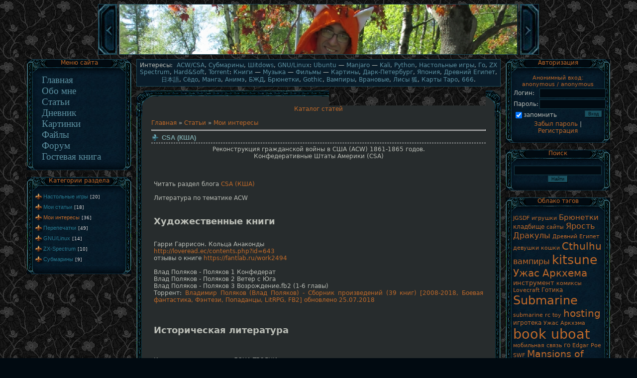

--- FILE ---
content_type: text/html; charset=UTF-8
request_url: https://hermitlair.ucoz.com/publ/4-1-0-165
body_size: 17069
content:
<!DOCTYPE HTML PUBLIC "-//W3C//DTD HTML 4.01 Transitional//EN" "http://www.w3.org/TR/html4/loose.dtd">
<html>
<head>

	<script type="text/javascript">new Image().src = "//counter.yadro.ru/hit;ucoznet?r"+escape(document.referrer)+(screen&&";s"+screen.width+"*"+screen.height+"*"+(screen.colorDepth||screen.pixelDepth))+";u"+escape(document.URL)+";"+Date.now();</script>
	<script type="text/javascript">new Image().src = "//counter.yadro.ru/hit;ucoz_desktop_ad?r"+escape(document.referrer)+(screen&&";s"+screen.width+"*"+screen.height+"*"+(screen.colorDepth||screen.pixelDepth))+";u"+escape(document.URL)+";"+Date.now();</script>
<title>CSA (КША) - Мои интересы  - Каталог статей - Hermit Lair</title>
<meta http-equiv="content-type" content="text/html; charset=UTF-8">
<meta name="Description" content="Авторский сайт Логово Отшельника">
<meta name="Keywords" content="Настольные игры, Ярость Дракулы, Ужас Аркхэма, Mansions of Madness, Го, Вейци, Бадук, Субмарины, Подлодки, Подводные лодки, ZX Spectrum, Дарк-Петербург, Древний Египет, Япония, Японский язык, Шарнирные куклы, Брюнетки с чёлкой, Готика, Вампиры, Врановые, Кицунэ, 狐, Карты Таро, 666">
<meta name="Robots" content="ALL">
<meta name="Revisit-After" content="1 Days">
<meta name="Author" content="harushima">
<link rel="icon" href="//hermitlair.ucoz.com/favhermit.ico" type="image/x-icon">
<link rel="shortcut icon" href="//hermitlair.ucoz.com/favhermit.ico" type="image/x-icon">
<link type="text/css" rel="stylesheet" href="/_st/my.css" />

	<link rel="stylesheet" href="/.s/src/base.min.css" />
	<link rel="stylesheet" href="/.s/src/layer1.min.css" />

	<script src="/.s/src/jquery-1.12.4.min.js"></script>
	
	<script src="/.s/src/uwnd.min.js"></script>
	<script src="//s744.ucoz.net/cgi/uutils.fcg?a=uSD&ca=2&ug=999&isp=0&r=0.396050410949474"></script>
	<link rel="stylesheet" href="/.s/src/ulightbox/ulightbox.min.css" />
	<script src="/.s/src/ulightbox/ulightbox.min.js"></script>
	<script>
/* --- UCOZ-JS-DATA --- */
window.uCoz = {"layerType":1,"module":"publ","uLightboxType":1,"country":"US","ssid":"124735447702471456603","language":"ru","site":{"host":"hermitlair.ucoz.com","domain":null,"id":"dhermitlair"},"sign":{"7254":"Изменить размер","3125":"Закрыть","7252":"Предыдущий","5458":"Следующий","5255":"Помощник","7253":"Начать слайд-шоу","7251":"Запрошенный контент не может быть загружен. Пожалуйста, попробуйте позже.","7287":"Перейти на страницу с фотографией."}};
/* --- UCOZ-JS-CODE --- */

		function eRateEntry(select, id, a = 65, mod = 'publ', mark = +select.value, path = '', ajax, soc) {
			if (mod == 'shop') { path = `/${ id }/edit`; ajax = 2; }
			( !!select ? confirm(select.selectedOptions[0].textContent.trim() + '?') : true )
			&& _uPostForm('', { type:'POST', url:'/' + mod + path, data:{ a, id, mark, mod, ajax, ...soc } });
		}

		function updateRateControls(id, newRate) {
			let entryItem = self['entryID' + id] || self['comEnt' + id];
			let rateWrapper = entryItem.querySelector('.u-rate-wrapper');
			if (rateWrapper && newRate) rateWrapper.innerHTML = newRate;
			if (entryItem) entryItem.querySelectorAll('.u-rate-btn').forEach(btn => btn.remove())
		}

	let ajaxPageController = {
		showLoader : function() { document.getElementById('myGrid')?.classList.remove('u-hidden'); },
		hideLoader : function() { document.getElementById('myGrid')?.classList.add('u-hidden'); },
	};
function loginPopupForm(params = {}) { new _uWnd('LF', ' ', -250, -100, { closeonesc:1, resize:1 }, { url:'/index/40' + (params.urlParams ? '?'+params.urlParams : '') }) }
/* --- UCOZ-JS-END --- */
</script>

	<style>.UhideBlock{display:none; }</style>
</head>

<body style="background:url('//hermitlair.ucoz.com/img/background.gif') #010a11; margin:0px; padding:0px;">


<!--U1AHEADER1Z--><script type="text/javascript">
all_images = new Array (
"/img/header00.jpg",
"/img/header01.jpg",
"/img/header02.jpg",
"/img/header03.jpg",
"/img/header04.jpg",
"/img/header05.jpg",
"/img/header06.jpg",
"/img/header07.jpg",
"/img/header08.jpg",
"/img/header09.jpg",
"/img/header10.jpg",
"/img/header11.jpg",
"/img/header12.jpg",
"/img/header13.jpg",
"/img/header14.jpg",
"/img/header15.jpg",
"/img/header16.jpg");

var ImgNum = 0;
var ImgLength = all_images.length - 1;
var delay = 9000;
var lock = false;
var run;

function chgImg(direction) {
 if (document.images) {
 ImgNum = ImgNum + direction;
 if (ImgNum > ImgLength) { ImgNum = 0; }
 if (ImgNum < 0) { ImgNum = ImgLength; }
 document.slide_show.src = all_images[ImgNum];
 }
}

function auto() {
 if (lock == true) {
 lock = false;
 window.clearInterval(run);
 }
 else if (lock == false) {
 lock = true;
 run = setInterval("chgImg(1)", delay);
 }
}
</script>



<div align="center">
<div style="width: 888px;">

 
<a title="Предыдущая картинка" href="javascript:chgImg(-1)"><img src="/img/header_l.jpg" border="0" style="border:1px solid #1c4a59;margin-top: 8px; margin-bottom: 2px;"></a>
<a title="Приостановить слайдшоу" href="javascript:auto()"><img style="border:1px solid #1c4a59;margin-top: 8px; margin-bottom: 2px;" src="/img/header00.jpg" name="slide_show"></a>
<a title="Следующая картинка" href="javascript:chgImg(1)"><img src="/img/header_r.jpg" border="0" style="border:1px solid #1c4a59;margin-top: 8px; margin-bottom: 2px;"></a>
</div></div>

<script type="text/javascript">
 auto();
</script><!--/U1AHEADER1Z-->

<table align="center" cellpadding="0" cellspacing="0" border="0" width="100%" style="max-width: 1200px;">
<tr>
<td width="100%" align="center" style="padding:4px 8px 0 8px;">

<!--- deleted line 01 ---!>


<!-- <middle> -->
<table border="0" cellpadding="0" cellspacing="0" width="99%">
<tr>
<td valign="top" width="210">
<!--U1CLEFTER1Z--><!-- <block1> -->

<table border="0" cellpadding="0" cellspacing="0" width="210">
<tr><td height="31" style="background:url('/.s/t/601/16.gif');color:#C16A29;padding-top:0px;" align="center" valign="top">Меню сайта</td></tr>
<tr><td style="background:url('/.s/t/601/17.jpg');padding:0 15px 0 15px;">


<span style="font-family: helvetica, arial, verdana;font:14pt bold;">
 
 
 
<span onMouseOver="style.backgroundColor='#0D3751'" onmouseout="style.backgroundColor='#0a1d2b'"><a style="color:#5c90a0; text-decoration:none;" href="//hermitlair.ucoz.com/">&nbsp&nbsp Главная &nbsp&nbsp</a></span> <br />
<span onMouseOver="style.backgroundColor='#0D3751'" onmouseout="style.backgroundColor='#0a1d2b'"><a style="color:#5c90a0; text-decoration:none;" href="//hermitlair.ucoz.com/index/0-2">&nbsp&nbsp Обо мне &nbsp&nbsp</a></span><br />
<span onMouseOver="style.backgroundColor='#0D3751'" onmouseout="style.backgroundColor='#0a1d2b'"><a style="color:#5c90a0; text-decoration:none;" href="//hermitlair.ucoz.com/publ">&nbsp&nbsp Статьи &nbsp&nbsp</a></span><br />
<span onMouseOver="style.backgroundColor='#0D3751'" onmouseout="style.backgroundColor='#0a1d2b'"><a style="color:#5c90a0; text-decoration:none;" href="//hermitlair.ucoz.com/blog">&nbsp&nbsp Дневник &nbsp&nbsp</a></span><br />
<span onMouseOver="style.backgroundColor='#0D3751'" onmouseout="style.backgroundColor='#0a1d2b'"><a style="color:#5c90a0; text-decoration:none;" href="//hermitlair.ucoz.com/photo">&nbsp&nbsp Картинки &nbsp&nbsp</a></span><br />
<span onMouseOver="style.backgroundColor='#0D3751'" onmouseout="style.backgroundColor='#0a1d2b'"><a style="color:#5c90a0; text-decoration:none;" href="//hermitlair.ucoz.com/load">&nbsp&nbsp Файлы &nbsp&nbsp</a></span><br />
<span onMouseOver="style.backgroundColor='#0D3751'" onmouseout="style.backgroundColor='#0a1d2b'"><a style="color:#5c90a0; text-decoration:none;" href="//hermitlair.ucoz.com/forum">&nbsp&nbsp Форум &nbsp&nbsp</a></span><br />
<span onMouseOver="style.backgroundColor='#0D3751'" onmouseout="style.backgroundColor='#0a1d2b'"><a style="color:#5c90a0; text-decoration:none;" href="//hermitlair.ucoz.com/gb">&nbsp&nbsp Гостевая книга &nbsp&nbsp</a></span>

</span>
 




</td></tr>
<tr><td><img src="/.s/t/601/18.gif" border="0"></td></tr>
</table><br />

<!-- </block1> -->

<!-- <block2> -->

<table border="0" cellpadding="0" cellspacing="0" width="210">
<tr><td height="31" style="background:url('/.s/t/601/16.gif');color:#C16A29;padding-top:0px;" align="center" valign="top"><!-- <bt> --><!--<s5351>-->Категории раздела<!--</s>--><!-- </bt> --></td></tr>
<tr><td style="background:url('/.s/t/601/17.jpg');padding:0 15px 0 15px;"><!-- <bc> --><table border="0" cellspacing="1" cellpadding="0" width="100%" class="catsTable"><tr>
					<td style="width:100%" class="catsTd" valign="top" id="cid9">
						<a href="/publ/9" class="catName">Настольные игры</a>  <span class="catNumData" style="unicode-bidi:embed;">[20]</span> 
					</td></tr><tr>
					<td style="width:100%" class="catsTd" valign="top" id="cid1">
						<a href="/publ/1" class="catName">Мои статьи</a>  <span class="catNumData" style="unicode-bidi:embed;">[18]</span> 
					</td></tr><tr>
					<td style="width:100%" class="catsTd" valign="top" id="cid4">
						<a href="/publ/4" class="catNameActive">Мои интересы</a>  <span class="catNumData" style="unicode-bidi:embed;">[36]</span> 
					</td></tr><tr>
					<td style="width:100%" class="catsTd" valign="top" id="cid8">
						<a href="/publ/8" class="catName">Перепечатки</a>  <span class="catNumData" style="unicode-bidi:embed;">[49]</span> 
					</td></tr><tr>
					<td style="width:100%" class="catsTd" valign="top" id="cid20">
						<a href="/publ/20" class="catName">GNU/Linux</a>  <span class="catNumData" style="unicode-bidi:embed;">[14]</span> 
					</td></tr><tr>
					<td style="width:100%" class="catsTd" valign="top" id="cid13">
						<a href="/publ/13" class="catName">ZX-Spectrum</a>  <span class="catNumData" style="unicode-bidi:embed;">[10]</span> 
					</td></tr><tr>
					<td style="width:100%" class="catsTd" valign="top" id="cid17">
						<a href="/publ/17" class="catName">Субмарины</a>  <span class="catNumData" style="unicode-bidi:embed;">[9]</span> 
					</td></tr></table><!-- </bc> --></td></tr>
<tr><td><img src="/.s/t/601/18.gif" border="0"></td></tr>
</table><br />

<!-- </block2> -->
<br /><!--/U1CLEFTER1Z-->
</td>
<td valign="top" style="padding:0px 10px 0px 10px;">


<!--U1INTEREST1Z--><!-- before_main_window -->
<div style="background:#0a1d2b;border:1px solid #1c4a59;margin: 0px 0px 8px 0px;padding: 4px;" align="center">
Интересы:&nbsp;
<span onmouseover="style.backgroundColor='#0D3751'" onmouseout="style.backgroundColor='#0a1d2b'"><a style="color:#5c90a0; text-decoration:none;" href="//hermitlair.ucoz.com/publ/4-1-0-165">ACW/CSA</a></span>,
<span onmouseover="style.backgroundColor='#0D3751'" onmouseout="style.backgroundColor='#0a1d2b'"><a style="color:#5c90a0; text-decoration:none;" href="//hermitlair.ucoz.com/publ/4-1-0-67">Субмарины</a></span>,
<span onmouseover="style.backgroundColor='#0D3751'" onmouseout="style.backgroundColor='#0a1d2b'"><a style="color:#5c90a0; text-decoration:none;" href="//hermitlair.ucoz.com/publ/4-1-0-182">Шitdows</a></span>,
<span onmouseover="style.backgroundColor='#0D3751'" onmouseout="style.backgroundColor='#0a1d2b'"><a style="color:#5c90a0; text-decoration:none;" href="//hermitlair.ucoz.com/publ/4-1-0-169">GNU/Linux</a></span>: 
<span onmouseover="style.backgroundColor='#0D3751'" onmouseout="style.backgroundColor='#0a1d2b'"><a style="color:#5c90a0; text-decoration:none;" href="//hermitlair.ucoz.com/publ/4-1-0-162">Ubuntu</a></span> —
<span onmouseover="style.backgroundColor='#0D3751'" onmouseout="style.backgroundColor='#0a1d2b'"><a style="color:#5c90a0; text-decoration:none;" href="//hermitlair.ucoz.com/publ/4-1-0-167">Manjaro</a></span> —
<span onmouseover="style.backgroundColor='#0D3751'" onmouseout="style.backgroundColor='#0a1d2b'"><a style="color:#5c90a0; text-decoration:none;" href="//hermitlair.ucoz.com/blog/2016-10-13-836">Kali</a></span>,
<span onmouseover="style.backgroundColor='#0D3751'" onmouseout="style.backgroundColor='#0a1d2b'"><a style="color:#5c90a0; text-decoration:none;" href="//hermitlair.ucoz.com/publ/4-1-0-174">Python</a></span>,
<span onmouseover="style.backgroundColor='#0D3751'" onmouseout="style.backgroundColor='#0a1d2b'"><a style="color:#5c90a0; text-decoration:none;" href="//hermitlair.ucoz.com/publ/4-1-0-57">Настольные игры</a></span>,
<span onmouseover="style.backgroundColor='#0D3751'" onmouseout="style.backgroundColor='#0a1d2b'"><a style="color:#5c90a0; text-decoration:none;" href="//hermitlair.ucoz.com/publ/19-1-0-112">Го</a></span>, 
<span onmouseover="style.backgroundColor='#0D3751'" onmouseout="style.backgroundColor='#0a1d2b'"><a style="color:#5c90a0; text-decoration:none;" href="//hermitlair.ucoz.com/publ/4-1-0-9">ZX Spectrum</a></span>,
<span onmouseover="style.backgroundColor='#0D3751'" onmouseout="style.backgroundColor='#0a1d2b'"><a style="color:#5c90a0; text-decoration:none;" href="//hermitlair.ucoz.com/publ/4-1-0-26">Hard&amp;Soft</a></span>,
<span onmouseover="style.backgroundColor='#0D3751'" onmouseout="style.backgroundColor='#0a1d2b'"><a style="color:#5c90a0; text-decoration:none;" href="//hermitlair.ucoz.com/publ/4-1-0-188">Torrent</a></span>:
<span onmouseover="style.backgroundColor='#0D3751'" onmouseout="style.backgroundColor='#0a1d2b'"><a style="color:#5c90a0; text-decoration:none;" href="//hermitlair.ucoz.com/publ/4-1-0-13">Книги</a></span> —
<span onmouseover="style.backgroundColor='#0D3751'" onmouseout="style.backgroundColor='#0a1d2b'"><a style="color:#5c90a0; text-decoration:none;" href="//hermitlair.ucoz.com/publ/4-1-0-10">Музыка</a></span> —
<span onmouseover="style.backgroundColor='#0D3751'" onmouseout="style.backgroundColor='#0a1d2b'"><a style="color:#5c90a0; text-decoration:none;" href="//hermitlair.ucoz.com/publ/4-1-0-11">Фильмы</a></span> —
<span onmouseover="style.backgroundColor='#0D3751'" onmouseout="style.backgroundColor='#0a1d2b'"><a style="color:#5c90a0; text-decoration:none;" href="//hermitlair.ucoz.com/publ/4-1-0-12">Картины</a></span>,
<span onmouseover="style.backgroundColor='#0D3751'" onmouseout="style.backgroundColor='#0a1d2b'"><a style="color:#5c90a0; text-decoration:none;" href="//hermitlair.ucoz.com/publ/4-1-0-126">Дарк-Петербург</a></span>,
<span onmouseover="style.backgroundColor='#0D3751'" onmouseout="style.backgroundColor='#0a1d2b'"><a style="color:#5c90a0; text-decoration:none;" href="//hermitlair.ucoz.com/publ/4-1-0-15">Япония</a></span>,
<span onmouseover="style.backgroundColor='#0D3751'" onmouseout="style.backgroundColor='#0a1d2b'"><a style="color:#5c90a0; text-decoration:none;" href="//hermitlair.ucoz.com/publ/4-1-0-14">Древний Египет</a></span>,
<span onmouseover="style.backgroundColor='#0D3751'" onmouseout="style.backgroundColor='#0a1d2b'"><a style="color:#5c90a0; text-decoration:none;" href="//hermitlair.ucoz.com/publ/4-1-0-36">日本語</a></span>,
<span onmouseover="style.backgroundColor='#0D3751'" onmouseout="style.backgroundColor='#0a1d2b'"><a style="color:#5c90a0; text-decoration:none;" href="//hermitlair.ucoz.com/publ/4-1-0-152">Сёдо</a></span>,
<span onmouseover="style.backgroundColor='#0D3751'" onmouseout="style.backgroundColor='#0a1d2b'"><a style="color:#5c90a0; text-decoration:none;" href="//hermitlair.ucoz.com/publ/4-1-0-16">Манга</a></span>,
<span onmouseover="style.backgroundColor='#0D3751'" onmouseout="style.backgroundColor='#0a1d2b'"><a style="color:#5c90a0; text-decoration:none;" href="//hermitlair.ucoz.com/publ/4-1-0-17">Анимэ</a></span>,
 <span onmouseover="style.backgroundColor='#0D3751'" onmouseout="style.backgroundColor='#0a1d2b'"><a style="color:#5c90a0; text-decoration:none;" href="//hermitlair.ucoz.com/publ/4-1-0-18">БЖД</a></span>,
<span onmouseover="style.backgroundColor='#0D3751'" onmouseout="style.backgroundColor='#0a1d2b'"><a style="color:#5c90a0; text-decoration:none;" href="//hermitlair.ucoz.com/publ/4-1-0-19">Брюнетки</a></span>,
<span onmouseover="style.backgroundColor='#0D3751'" onmouseout="style.backgroundColor='#0a1d2b'"><a style="color:#5c90a0; text-decoration:none;" href="//hermitlair.ucoz.com/publ/4-1-0-20">Gothic</a></span>,
<span onmouseover="style.backgroundColor='#0D3751'" onmouseout="style.backgroundColor='#0a1d2b'"><a style="color:#5c90a0; text-decoration:none;" href="//hermitlair.ucoz.com/publ/4-1-0-21">Вампиры</a></span>,
<span onmouseover="style.backgroundColor='#0D3751'" onmouseout="style.backgroundColor='#0a1d2b'"><a style="color:#5c90a0; text-decoration:none;" href="//hermitlair.ucoz.com/publ/4-1-0-72">Врановые</a></span>,
<span onmouseover="style.backgroundColor='#0D3751'" onmouseout="style.backgroundColor='#0a1d2b'"><a style="color:#5c90a0; text-decoration:none;" href="//hermitlair.ucoz.com/publ/4-1-0-133">Лисы 狐</a></span>,
<span onmouseover="style.backgroundColor='#0D3751'" onmouseout="style.backgroundColor='#0a1d2b'"><a style="color:#5c90a0; text-decoration:none;" href="//hermitlair.ucoz.com/publ/4-1-0-22">Карты Таро</a></span>,
<span onmouseover="style.backgroundColor='#0D3751'" onmouseout="style.backgroundColor='#0a1d2b'"><a style="color:#5c90a0; text-decoration:none;" href="//hermitlair.ucoz.com/publ/4-1-0-23">666</a></span>.

</div><!--/U1INTEREST1Z-->

<table border="0" cellpadding="0" cellspacing="0" width="100%">
<tr><td width="30" height="30"><img style="background:#272C2D" src="/img/frm_upperleft.gif" border="0"></td>
<td align="left" width="100%" height="30"  style="background:url('/img/frm_upper.gif') #272C2D;"><img  style="background:#272C2D" src="/img/frm_upper1.gif" border="0"></td><td width="14" height="30"><img  style="background:#272C2D" src="/img/frm_upper2.gif" border="0"> </td><td width="30" height="30"><img  style="background:#272C2D" src="/img/frm_upperright.gif" border="0"></td></tr>
<tr><td valign="top" style="background:url('/img/frm_left.gif') #272C2D;"><img  style="background:#272C2D" src="/img/frm_left1.gif" border="0"></td><td colspan="2" rowspan="2" style="background:#272C2D;">

<div align="center" style="color:#C16A29;padding-top:0px;">Каталог статей<br><br></div>

<!-- <body> --><table border="0" cellpadding="0" cellspacing="0" width="100%">
<tr>
<td width="80%"><a href="http://hermitlair.ucoz.com/"><!--<s5176>-->Главная<!--</s>--></a> &raquo; <a href="/publ/"><!--<s5208>-->Статьи<!--</s>--></a>  &raquo; <a href="/publ/4">Мои интересы</a></td>
<td align="right" style="white-space: nowrap;"></td>
</tr>
</table>
<hr />
<div class="eTitle" style="padding-bottom:3px;">CSA (КША)</div>
<table border="0" width="100%" cellspacing="0" cellpadding="2" class="eBlock">
<tr><td class="eText" colspan="2"><div id="nativeroll_video_cont" style="display:none;"></div><div align="center">Реконструкция гражданской войны в США (ACW) 1861-1865 годов.<br>Конфедеративные Штаты Америки (CSA) <img src="http://image2.findagrave.com/photoThumbnails/photos/2006/114/CF46811918_114602052228.gif" alt="" align="right"><br></div>&nbsp;<br><br><br>Читать раздел блога <a href="http://hermitlair.ucoz.com/blog/1-0-15">CSA (КША)</a><br><br><div>Литература по тематике ACW<br></div><br><div><h2>Художественные книги</h2></div><br>Гарри Гаррисон. Кольца Анаконды<br><a href="http://loveread.ec/contents.php?id=643">http://loveread.ec/contents.php?id=643</a><br>отзывы о книге <a href="https://fantlab.ru/work2494">https://fantlab.ru/work2494</a><br><div><br></div><span class="post-b">Влад Поляков - </span>Поляков 1 Конфедерат<br><div>
<span class="post-b">Влад Поляков - </span>Поляков 2 Ветер с Юга<br><span class="post-b">Влад Поляков - </span>
Поляков 3 Возрождение.fb2 (1-6 главы)</div><div>Торрент:<a id="topic-title" class="topic-title-5312815" href="https://rutracker.org/forum/viewtopic.php?t=5312815"> Владимир Поляков (Влад Поляков) - Сборник произведений<wbr> (39 книг) [2008-2018, Боевая фантастика, Фэнтези, Попаданцы, LitRPG, FB2] обновлено 25.07.2018</a></div><div><br></div><div align="center"><br></div><h2>Историческая литература</h2><br>&nbsp;<img alt="" src="http://coollib.com/i/2/322902/i_003.jpg" width="109" height="149"><br>Книга с иллюстрациями ДОНА ТРОЯНИ<br><a href="http://coollib.com/b/322902/read">Иллюстрированная история гражданской войны в США 1861-1865 (fb2)</a><br><br><br><div align="center"><span style="font-size: 12pt;">* * *</span><br></div><br>Картины и фотографии<br><br>Большая подборка фото времён ГВ с подписями: <br><a href="http://sandra-rimskaya.livejournal.com/456775.html">http://sandra-rimskaya.livejournal.com/456775.html</a><br><br><br><div align="center"><span style="font-size: 12pt;">* * *</span><br></div><br>
		<script>
			var container = document.getElementById('nativeroll_video_cont');

			if (container) {
				var parent = container.parentElement;

				if (parent) {
					const wrapper = document.createElement('div');
					wrapper.classList.add('js-teasers-wrapper');

					parent.insertBefore(wrapper, container.nextSibling);
				}
			}
		</script>
	 </td></tr>
<tr><td class="eDetails1" colspan="2"> 

Связанные статьи: 

 нет. &nbsp
 

 <!--<s3179>-->Категория<!--</s>-->: <a href="/publ/4">Мои интересы</a> | <!--<s3178>-->Добавил<!--</s>-->: <a href="javascript:;" rel="nofollow" onclick="window.open('/index/8-1', 'up1', 'scrollbars=1,top=0,left=0,resizable=1,width=700,height=375'); return false;">harushima</a> (09.06.2016) 
  
</td></tr>
<tr><td class="eDetails2" colspan="2"><!--<s3177>-->Просмотров<!--</s>-->: <b>3031</b> | <!--<s3039>-->Комментарии<!--</s>-->: <b>9</b>
| <!--<s3119>-->Рейтинг<!--</s>-->: <b>0.0</b>/<b>0</b> | 
	<select id="rt165" name="rating" class="eRating" onchange="eRateEntry(this, 165)" autocomplete=off >
		<option value="0" selected>- Оценить -</option>
		<option value="5">Отлично</option>
		<option value="4">Хорошо</option>
		<option value="3">Неплохо</option>
		<option value="2">Плохо</option>
		<option value="1">Ужасно</option>
	</select>



</td></tr>
</table>



<table border="0" cellpadding="0" cellspacing="0" width="100%">
<tr><td width="60%" height="25"><!--<s5183>-->Всего комментариев<!--</s>-->: <b>9</b></td><td align="right" height="25"></td></tr>
<tr><td colspan="2">
			<div class="com-order-block">
				<label class="com-order-wrap">
					<span class="com-order-title">Порядок вывода комментариев:</span>
					<select class="com-order-select">
						<option value="" selected="selected">По умолчанию</option>
						<option value="desc" >Сначала новые</option>
						<option value="asc" >Сначала старые</option>
					</select>
				</label>
			</div>

			<script>
				setTimeout(function() {
					$('.com-order-select').change(function() {
						var elem = $(this);
						var oldValue = ( /dhermitlaircomOrder=(asc|desc)/.exec(document.cookie) || {} )[1] || '';
						var newValue = elem.val();
						console.log(oldValue, newValue);

						if (newValue == oldValue) return;

						document.cookie = 'dhermitlaircomOrder=' + encodeURIComponent(newValue) + '; path=/; expires=' + (new Date((new Date).getTime() + 1000*60*60*24*365)).toGMTString();
						window.console && console.info && console.info('comment order changed: "' + oldValue + '" >> "' + newValue + '"');
						// elem.parents('.com-order-wrap').eq(0).find('.com-order-apply').fadeIn().removeClass('com-order-apply-hidden').addClass('com-order-apply-visible');
						newValue = newValue || 'default';

						location.search = location.search
							? /[?&]comments_order=([^&]*)/.test(location.search)
								? location.search.replace(/comments_order=([^&]*)/, 'comments_order=' + newValue)
								: location.search + '&comments_order=' + newValue
							: '?comments_order=' + newValue;
					});
				}, 100);
			</script>
		<div id="myGrid" class="u-hidden" ></div><script>
				function spages(p, link) {
					ajaxPageController.showLoader();
				_uPostForm('', { url:''+atob('L3B1YmwvNA==')+'-'+p+'-0-165-987-'+Math.floor(Math.random()*1e8), type:'POST' });
				}
			</script>
			<div id="comments"></div>
			<div id="newEntryT"></div>
			<div id="allEntries"><div class="comEnt report-spam-target " id="comEnt2580" style=" "><div style="margin: 4px; vertical-align:top;position: relative;display: inline-block;">

 
<a href="javascript:;" rel="nofollow" onclick="window.open('/index/8-1', 'up1', 'scrollbars=1,top=0,left=0,resizable=1,width=700,height=375'); return false;" title="harushima" >
<img style="margin: 6px 0px 8px 0px;" alt="" align="top" src="/avatar/24/185760.jpg" width="" border="0" /></a>
<span style="font-size:7pt;unicode-bidi:embed;"><br>04.08.2017 01:38<br> </span>
<a href="#ent2580" 
 onclick="if (document.getElementById('comEnt2580')){$('body').scrollTo( { top:$('#comEnt2580').offset().top-22, left:0}, 500 );return false;}" 
 name="ent2580"><b>1</b></a>
<a href="javascript:;" rel="nofollow" onclick="window.open('/index/8-1', 'up1', 'scrollbars=1,top=0,left=0,resizable=1,width=700,height=375'); return false;"><b>harushima</b></a>



 
 
 
 
 

</div>
 
<div style="margin: 4px;padding:4px;width: 70%;vertical-align:middle;position: relative;display: inline-block;" class="cBlock1">
 <div style="float:right;font-size:11px;font-family:Arial,sans-serif;">
 

 
 <span style="color:gray;"><b>0</b></span> &nbsp;<img alt="" src="//s32.ucoz.net/img/icon/thumbu_.png" 
 align="absmiddle" width="13" border="0" title="Хороший пост"> <img alt="" src="//s32.ucoz.net/img/icon/thumbd_.png" 
 width="13" align="absmiddle" border="0" title="Плохой пост"> </div>
 <div class="cMessage" style="text-align:left;clear:both;padding:2px 0;overflow:auto;"><a class="link" target="_blank" href="http://www.blockaderunner.com/Catalog/catpg11a.html" rel="nofollow">http://www.blockaderunner.com/Catalog/catpg11a.html</a> <br /> CS MARKED TIN CANTEEN #938 $24.95 <br /><br /> <a class="link" target="_blank" href="http://www.blockaderunner.com/Catalog/catpg10.htm" rel="nofollow">http://www.blockaderunner.com/Catalog/catpg10.htm</a> <br /> CARTRIDGE BOX SLING ITEM # 19 $14.95 <br /> CAP POUCH FOR MUSKET CAPS ITEM # 33 $16.95 <br /> 1855 MODEL CARTRIDGE BOX ITEM # 27 $39.95 <br /><br /> 24.95+14.95 +16.95+39.95 = 96.8 <br /><br /> +12 баксов за доставку по Штатам</div>
 
 
</div>
 
<hr style="border: 0; border-top: 1px dashed #BABDB3;" /></div><div style="width:auto;*width:100%;margin-left:20px;" id="appEntry2580"><b></b></div><div class="comEnt report-spam-target " id="comEnt2808" style=" "><div style="margin: 4px; vertical-align:top;position: relative;display: inline-block;">

 
<a href="javascript:;" rel="nofollow" onclick="window.open('/index/8-1', 'up1', 'scrollbars=1,top=0,left=0,resizable=1,width=700,height=375'); return false;" title="harushima" >
<img style="margin: 6px 0px 8px 0px;" alt="" align="top" src="/avatar/24/185760.jpg" width="" border="0" /></a>
<span style="font-size:7pt;unicode-bidi:embed;"><br>08.08.2018 00:56<br> </span>
<a href="#ent2808" 
 onclick="if (document.getElementById('comEnt2808')){$('body').scrollTo( { top:$('#comEnt2808').offset().top-22, left:0}, 500 );return false;}" 
 name="ent2808"><b>2</b></a>
<a href="javascript:;" rel="nofollow" onclick="window.open('/index/8-1', 'up1', 'scrollbars=1,top=0,left=0,resizable=1,width=700,height=375'); return false;"><b>harushima</b></a>



 
 
 
 
 

</div>
 
<div style="margin: 4px;padding:4px;width: 70%;vertical-align:middle;position: relative;display: inline-block;" class="cBlock2">
 <div style="float:right;font-size:11px;font-family:Arial,sans-serif;">
 

 
 <span style="color:gray;"><b>0</b></span> &nbsp;<img alt="" src="//s32.ucoz.net/img/icon/thumbu_.png" 
 align="absmiddle" width="13" border="0" title="Хороший пост"> <img alt="" src="//s32.ucoz.net/img/icon/thumbd_.png" 
 width="13" align="absmiddle" border="0" title="Плохой пост"> </div>
 <div class="cMessage" style="text-align:left;clear:both;padding:2px 0;overflow:auto;"><!--BBvideo--><span id="scrB4t71FN8WN"></span><script type="text/javascript">_uVideoPlayer({'url':'https://youtu.be/zBr3QeVPv2M','width':'640','height':'360'},'scrB4t71FN8WN');</script><!--/BBvideo--></div>
 
 
</div>
 
<hr style="border: 0; border-top: 1px dashed #BABDB3;" /></div><div style="width:auto;*width:100%;margin-left:20px;" id="appEntry2808"><b></b></div><div class="comEnt report-spam-target " id="comEnt3194" style=" "><div style="margin: 4px; vertical-align:top;position: relative;display: inline-block;">

 
<a href="javascript:;" rel="nofollow" onclick="window.open('/index/8-1', 'up1', 'scrollbars=1,top=0,left=0,resizable=1,width=700,height=375'); return false;" title="harushima" >
<img style="margin: 6px 0px 8px 0px;" alt="" align="top" src="/avatar/24/185760.jpg" width="" border="0" /></a>
<span style="font-size:7pt;unicode-bidi:embed;"><br>28.05.2020 16:14<br> </span>
<a href="#ent3194" 
 onclick="if (document.getElementById('comEnt3194')){$('body').scrollTo( { top:$('#comEnt3194').offset().top-22, left:0}, 500 );return false;}" 
 name="ent3194"><b>3</b></a>
<a href="javascript:;" rel="nofollow" onclick="window.open('/index/8-1', 'up1', 'scrollbars=1,top=0,left=0,resizable=1,width=700,height=375'); return false;"><b>harushima</b></a>



 
 
 
 
 

</div>
 
<div style="margin: 4px;padding:4px;width: 70%;vertical-align:middle;position: relative;display: inline-block;" class="cBlock1">
 <div style="float:right;font-size:11px;font-family:Arial,sans-serif;">
 

 
 <span style="color:gray;"><b>0</b></span> &nbsp;<img alt="" src="//s32.ucoz.net/img/icon/thumbu_.png" 
 align="absmiddle" width="13" border="0" title="Хороший пост"> <img alt="" src="//s32.ucoz.net/img/icon/thumbd_.png" 
 width="13" align="absmiddle" border="0" title="Плохой пост"> </div>
 <div class="cMessage" style="text-align:left;clear:both;padding:2px 0;overflow:auto;">Здесь можно поискать фильмы про ACW <br /> <a class="link" target="_blank" href="http://www.lionheart-filmworks.com/store" rel="nofollow">http://www.lionheart-filmworks.com/store</a></div>
 
 
</div>
 
<hr style="border: 0; border-top: 1px dashed #BABDB3;" /></div><div style="width:auto;*width:100%;margin-left:20px;" id="appEntry3194"><b></b></div><div class="comEnt report-spam-target " id="comEnt3208" style=" "><div style="margin: 4px; vertical-align:top;position: relative;display: inline-block;">

 
<a href="javascript:;" rel="nofollow" onclick="window.open('/index/8-1', 'up1', 'scrollbars=1,top=0,left=0,resizable=1,width=700,height=375'); return false;" title="harushima" >
<img style="margin: 6px 0px 8px 0px;" alt="" align="top" src="/avatar/24/185760.jpg" width="" border="0" /></a>
<span style="font-size:7pt;unicode-bidi:embed;"><br>09.07.2020 16:46<br> </span>
<a href="#ent3208" 
 onclick="if (document.getElementById('comEnt3208')){$('body').scrollTo( { top:$('#comEnt3208').offset().top-22, left:0}, 500 );return false;}" 
 name="ent3208"><b>4</b></a>
<a href="javascript:;" rel="nofollow" onclick="window.open('/index/8-1', 'up1', 'scrollbars=1,top=0,left=0,resizable=1,width=700,height=375'); return false;"><b>harushima</b></a>



 
 
 
 
 

</div>
 
<div style="margin: 4px;padding:4px;width: 70%;vertical-align:middle;position: relative;display: inline-block;" class="cBlock2">
 <div style="float:right;font-size:11px;font-family:Arial,sans-serif;">
 

 
 <span style="color:gray;"><b>0</b></span> &nbsp;<img alt="" src="//s32.ucoz.net/img/icon/thumbu_.png" 
 align="absmiddle" width="13" border="0" title="Хороший пост"> <img alt="" src="//s32.ucoz.net/img/icon/thumbd_.png" 
 width="13" align="absmiddle" border="0" title="Плохой пост"> </div>
 <div class="cMessage" style="text-align:left;clear:both;padding:2px 0;overflow:auto;">Цитата Линкольна, великого борца за отмену рабства, развязавшего гражданскую войну ради &quot;отмены рабовладения&quot;: <br /> (2 августа 1862 года в интервью газете «Нью-Йорк Трибюн» на вопрос, почему он медлит с освобождением рабов) <br /><br /> &quot;Моей высшей целью в этой борьбе является сохранение союза, не сохранение или уничтожение рабства. Если бы я смог спасти союз, не освободив ни одного единственного раба, я бы сделал это, и если бы я мог спасти его, освободив всех рабов, я бы сделал это, и если бы мог спасти его, освободив одних рабов, а других не освободив, я бы сделал это. Что я предпринимаю в вопросе рабства и для цветной расы, я делаю потому, что верю, это поможет сохранить союз…&quot;</div>
 <div class="cAnswer" style="text-align:left;clear:both;"><b>Ответ</b>: А вот цитата генерала Роберта Э. Ли: <br /><br /> Приближается ужасная война, и эти молодые люди, которые не видели войн прежде, ждут её с нетерпением, но вот, что я вам скажу: я бы хотел быть владельцем каждого раба на Юге, потому что я освободил бы их всех, лишь бы избежать этой войны. <br /><br /> Не правда ли, прямолинейно и ясно, в отличии от извивающегося политикана.</div>
 
</div>
 
<hr style="border: 0; border-top: 1px dashed #BABDB3;" /></div><div style="width:auto;*width:100%;margin-left:20px;" id="appEntry3208"><b></b></div><div class="comEnt report-spam-target " id="comEnt3223" style=" "><div style="margin: 4px; vertical-align:top;position: relative;display: inline-block;">

 
<a href="javascript:;" rel="nofollow" onclick="window.open('/index/8-1', 'up1', 'scrollbars=1,top=0,left=0,resizable=1,width=700,height=375'); return false;" title="harushima" >
<img style="margin: 6px 0px 8px 0px;" alt="" align="top" src="/avatar/24/185760.jpg" width="" border="0" /></a>
<span style="font-size:7pt;unicode-bidi:embed;"><br>24.07.2020 17:22<br> </span>
<a href="#ent3223" 
 onclick="if (document.getElementById('comEnt3223')){$('body').scrollTo( { top:$('#comEnt3223').offset().top-22, left:0}, 500 );return false;}" 
 name="ent3223"><b>5</b></a>
<a href="javascript:;" rel="nofollow" onclick="window.open('/index/8-1', 'up1', 'scrollbars=1,top=0,left=0,resizable=1,width=700,height=375'); return false;"><b>harushima</b></a>



 
 
 
 
 

</div>
 
<div style="margin: 4px;padding:4px;width: 70%;vertical-align:middle;position: relative;display: inline-block;" class="cBlock1">
 <div style="float:right;font-size:11px;font-family:Arial,sans-serif;">
 

 
 <span style="color:gray;"><b>0</b></span> &nbsp;<img alt="" src="//s32.ucoz.net/img/icon/thumbu_.png" 
 align="absmiddle" width="13" border="0" title="Хороший пост"> <img alt="" src="//s32.ucoz.net/img/icon/thumbd_.png" 
 width="13" align="absmiddle" border="0" title="Плохой пост"> </div>
 <div class="cMessage" style="text-align:left;clear:both;padding:2px 0;overflow:auto;"><a class="link" target="_blank" href="https://vk.com/@rebel_jack-horoshii-vrag-milee-plohogo-druga-razbor-mifov-pro-generala" rel="nofollow">https://vk.com/@rebel_....enerala</a> <br /><br /> Хороший враг милее плохого друга: разбор мифов про генерала Ли. <br /> Мало нам было всех проблем 2020 года, как мы получили новую, затмевающую собой по опасности даже коронавирус: генерал Конфедерации Роберт Ли и коммунисты в конфедератках.</div>
 
 
</div>
 
<hr style="border: 0; border-top: 1px dashed #BABDB3;" /></div><div style="width:auto;*width:100%;margin-left:20px;" id="appEntry3223"><b></b></div><div class="comEnt report-spam-target " id="comEnt3224" style=" "><div style="margin: 4px; vertical-align:top;position: relative;display: inline-block;">

 
<a href="javascript:;" rel="nofollow" onclick="window.open('/index/8-1', 'up1', 'scrollbars=1,top=0,left=0,resizable=1,width=700,height=375'); return false;" title="harushima" >
<img style="margin: 6px 0px 8px 0px;" alt="" align="top" src="/avatar/24/185760.jpg" width="" border="0" /></a>
<span style="font-size:7pt;unicode-bidi:embed;"><br>24.07.2020 18:20<br> </span>
<a href="#ent3224" 
 onclick="if (document.getElementById('comEnt3224')){$('body').scrollTo( { top:$('#comEnt3224').offset().top-22, left:0}, 500 );return false;}" 
 name="ent3224"><b>6</b></a>
<a href="javascript:;" rel="nofollow" onclick="window.open('/index/8-1', 'up1', 'scrollbars=1,top=0,left=0,resizable=1,width=700,height=375'); return false;"><b>harushima</b></a>



 
 
 
 
 

</div>
 
<div style="margin: 4px;padding:4px;width: 70%;vertical-align:middle;position: relative;display: inline-block;" class="cBlock2">
 <div style="float:right;font-size:11px;font-family:Arial,sans-serif;">
 

 
 <span style="color:gray;"><b>0</b></span> &nbsp;<img alt="" src="//s32.ucoz.net/img/icon/thumbu_.png" 
 align="absmiddle" width="13" border="0" title="Хороший пост"> <img alt="" src="//s32.ucoz.net/img/icon/thumbd_.png" 
 width="13" align="absmiddle" border="0" title="Плохой пост"> </div>
 <div class="cMessage" style="text-align:left;clear:both;padding:2px 0;overflow:auto;">выдержка из речи, произнесённой великим освободителем рабов Авраамом Линкольном на дебатах со Стивеном А. Дугласом в 1858 году: <br /><br /> Хочу подчеркнуть, что я ни сейчас, ни когда-либо ранее, не выступал за социальное и политическое равенство белой и чёрной рас; я ни сейчас, ни ранее не выступал за включение негров в число избирателей или присяжных, за их права занимать общественные должности или заключать браки с белыми людьми; добавлю к этому, что между белой и чёрной расами существуют физические различия, которые, по моему мнению, никогда не позволят им сосуществовать в условиях политического и социального равенства. А поскольку это так, то при жизни бок о бок неизбежно возникновение меж ними высшего и низшего положения, и я, как и всякий другой, выступаю за занятие высшей ступени белой расой.</div>
 
 
</div>
 
<hr style="border: 0; border-top: 1px dashed #BABDB3;" /></div><div style="width:auto;*width:100%;margin-left:20px;" id="appEntry3224"><b></b></div><div class="comEnt report-spam-target " id="comEnt3225" style=" "><div style="margin: 4px; vertical-align:top;position: relative;display: inline-block;">

 
<a href="javascript:;" rel="nofollow" onclick="window.open('/index/8-1', 'up1', 'scrollbars=1,top=0,left=0,resizable=1,width=700,height=375'); return false;" title="harushima" >
<img style="margin: 6px 0px 8px 0px;" alt="" align="top" src="/avatar/24/185760.jpg" width="" border="0" /></a>
<span style="font-size:7pt;unicode-bidi:embed;"><br>24.07.2020 18:46<br> </span>
<a href="#ent3225" 
 onclick="if (document.getElementById('comEnt3225')){$('body').scrollTo( { top:$('#comEnt3225').offset().top-22, left:0}, 500 );return false;}" 
 name="ent3225"><b>7</b></a>
<a href="javascript:;" rel="nofollow" onclick="window.open('/index/8-1', 'up1', 'scrollbars=1,top=0,left=0,resizable=1,width=700,height=375'); return false;"><b>harushima</b></a>



 
 
 
 
 

</div>
 
<div style="margin: 4px;padding:4px;width: 70%;vertical-align:middle;position: relative;display: inline-block;" class="cBlock1">
 <div style="float:right;font-size:11px;font-family:Arial,sans-serif;">
 

 
 <span style="color:gray;"><b>0</b></span> &nbsp;<img alt="" src="//s32.ucoz.net/img/icon/thumbu_.png" 
 align="absmiddle" width="13" border="0" title="Хороший пост"> <img alt="" src="//s32.ucoz.net/img/icon/thumbd_.png" 
 width="13" align="absmiddle" border="0" title="Плохой пост"> </div>
 <div class="cMessage" style="text-align:left;clear:both;padding:2px 0;overflow:auto;">У меня нет цели, прямой или косвенной, вмешиваться в ситуацию с рабством в тех штатах, где оно существует. Я не думаю, что у меня есть законное право делать это, и у меня нет никакого желания делать это. <br /><br /> Церемония инаугурации Авраама Линкольна, 1861</div>
 
 
</div>
 
<hr style="border: 0; border-top: 1px dashed #BABDB3;" /></div><div style="width:auto;*width:100%;margin-left:20px;" id="appEntry3225"><b></b></div><div class="comEnt report-spam-target " id="comEnt3226" style=" "><div style="margin: 4px; vertical-align:top;position: relative;display: inline-block;">

 
<a href="javascript:;" rel="nofollow" onclick="window.open('/index/8-1', 'up1', 'scrollbars=1,top=0,left=0,resizable=1,width=700,height=375'); return false;" title="harushima" >
<img style="margin: 6px 0px 8px 0px;" alt="" align="top" src="/avatar/24/185760.jpg" width="" border="0" /></a>
<span style="font-size:7pt;unicode-bidi:embed;"><br>24.07.2020 20:04<br> </span>
<a href="#ent3226" 
 onclick="if (document.getElementById('comEnt3226')){$('body').scrollTo( { top:$('#comEnt3226').offset().top-22, left:0}, 500 );return false;}" 
 name="ent3226"><b>8</b></a>
<a href="javascript:;" rel="nofollow" onclick="window.open('/index/8-1', 'up1', 'scrollbars=1,top=0,left=0,resizable=1,width=700,height=375'); return false;"><b>harushima</b></a>



 
 
 
 
 

</div>
 
<div style="margin: 4px;padding:4px;width: 70%;vertical-align:middle;position: relative;display: inline-block;" class="cBlock2">
 <div style="float:right;font-size:11px;font-family:Arial,sans-serif;">
 

 
 <span style="color:gray;"><b>0</b></span> &nbsp;<img alt="" src="//s32.ucoz.net/img/icon/thumbu_.png" 
 align="absmiddle" width="13" border="0" title="Хороший пост"> <img alt="" src="//s32.ucoz.net/img/icon/thumbd_.png" 
 width="13" align="absmiddle" border="0" title="Плохой пост"> </div>
 <div class="cMessage" style="text-align:left;clear:both;padding:2px 0;overflow:auto;">Спор о суверенитете штатов. Изначально Соединённые Штаты объединились в независимое государство на конфедеративной основе. Суверенитет и права каждого штата объявлялись высшей ценностью свободы. В последствии власть Вашингтона на севере пошла по пути федерализации страны и подчинении штатов центральному правительству, против чего выступали южане. Именно поэтому, отделившись от Севера, они вновь провозгласили Конфедерацию, а не Федерацию.</div>
 
 
</div>
 
<hr style="border: 0; border-top: 1px dashed #BABDB3;" /></div><div style="width:auto;*width:100%;margin-left:20px;" id="appEntry3226"><b></b></div><div class="comEnt report-spam-target " id="comEnt3227" style=" "><div style="margin: 4px; vertical-align:top;position: relative;display: inline-block;">

 
<a href="javascript:;" rel="nofollow" onclick="window.open('/index/8-1', 'up1', 'scrollbars=1,top=0,left=0,resizable=1,width=700,height=375'); return false;" title="harushima" >
<img style="margin: 6px 0px 8px 0px;" alt="" align="top" src="/avatar/24/185760.jpg" width="" border="0" /></a>
<span style="font-size:7pt;unicode-bidi:embed;"><br>24.07.2020 20:18<br> </span>
<a href="#ent3227" 
 onclick="if (document.getElementById('comEnt3227')){$('body').scrollTo( { top:$('#comEnt3227').offset().top-22, left:0}, 500 );return false;}" 
 name="ent3227"><b>9</b></a>
<a href="javascript:;" rel="nofollow" onclick="window.open('/index/8-1', 'up1', 'scrollbars=1,top=0,left=0,resizable=1,width=700,height=375'); return false;"><b>harushima</b></a>



 
 
 
 
 

</div>
 
<div style="margin: 4px;padding:4px;width: 70%;vertical-align:middle;position: relative;display: inline-block;" class="cBlock1">
 <div style="float:right;font-size:11px;font-family:Arial,sans-serif;">
 

 
 <span style="color:gray;"><b>0</b></span> &nbsp;<img alt="" src="//s32.ucoz.net/img/icon/thumbu_.png" 
 align="absmiddle" width="13" border="0" title="Хороший пост"> <img alt="" src="//s32.ucoz.net/img/icon/thumbd_.png" 
 width="13" align="absmiddle" border="0" title="Плохой пост"> </div>
 <div class="cMessage" style="text-align:left;clear:both;padding:2px 0;overflow:auto;">Послевоенные итоги борьбы за &quot;освобождение негров&quot; дял самих негров: <br /><br /> &quot;В 1919 в Чикаго белые закидали камнями чернокожего подростка за то, что тот пересёк границу, которая разделяла воду на зоны для белых и чёрных. Подросток утонул. Белый полицейский, к которому обратился свидетель-негр, отказался арестовать убийцу и арестовал самого свидетеля. Это возмутило наблюдавших за творящимся пиз**цом негров, однако на них напала собравшаяся толпа белых. Всё это переросло в погромы с убийствами негров и поджогами. Остановить беспорядки удалось, только когда в город ввели 6 тыс. солдат национальной гвардии. По итогам свыше десятка зачинщиков из числа негров казнили и несколько десятков бросили в тюрьму. Белых зачинщиков полиция найти «не смогла». Весь этот ад происходил в штате Иллинойс, бывшем главным источником солдат для армии Союза во время гражданской войны.&quot;</div>
 
 
</div>
 
<hr style="border: 0; border-top: 1px dashed #BABDB3;" /></div><div style="width:auto;*width:100%;margin-left:20px;" id="appEntry3227"><b></b></div></div>
			<div id="newEntryB"></div><script>
			
		Object.assign(uCoz.spam ??= {}, {
			config : {
				scopeID  : 0,
				idPrefix : 'comEnt',
			},
			sign : {
				spam            : 'Спам',
				notSpam         : 'Не спам',
				hidden          : 'Спам-сообщение скрыто.',
				shown           : 'Спам-сообщение показано.',
				show            : 'Показать',
				hide            : 'Скрыть',
				admSpam         : 'Разрешить жалобы',
				admSpamTitle    : 'Разрешить пользователям сайта помечать это сообщение как спам',
				admNotSpam      : 'Это не спам',
				admNotSpamTitle : 'Пометить как не-спам, запретить пользователям жаловаться на это сообщение',
			},
		})
		
		uCoz.spam.moderPanelNotSpamClick = function(elem) {
			var waitImg = $('<img align="absmiddle" src="/.s/img/fr/EmnAjax.gif">');
			var elem = $(elem);
			elem.find('img').hide();
			elem.append(waitImg);
			var messageID = elem.attr('data-message-id');
			var notSpam   = elem.attr('data-not-spam') ? 0 : 1; // invert - 'data-not-spam' should contain CURRENT 'notspam' status!

			$.post('/index/', {
				a          : 101,
				scope_id   : uCoz.spam.config.scopeID,
				message_id : messageID,
				not_spam   : notSpam
			}).then(function(response) {
				waitImg.remove();
				elem.find('img').show();
				if (response.error) {
					alert(response.error);
					return;
				}
				if (response.status == 'admin_message_not_spam') {
					elem.attr('data-not-spam', true).find('img').attr('src', '/.s/img/spamfilter/notspam-active.gif');
					$('#del-as-spam-' + messageID).hide();
				} else {
					elem.removeAttr('data-not-spam').find('img').attr('src', '/.s/img/spamfilter/notspam.gif');
					$('#del-as-spam-' + messageID).show();
				}
				//console.log(response);
			});

			return false;
		};

		uCoz.spam.report = function(scopeID, messageID, notSpam, callback, context) {
			return $.post('/index/', {
				a: 101,
				scope_id   : scopeID,
				message_id : messageID,
				not_spam   : notSpam
			}).then(function(response) {
				if (callback) {
					callback.call(context || window, response, context);
				} else {
					window.console && console.log && console.log('uCoz.spam.report: message #' + messageID, response);
				}
			});
		};

		uCoz.spam.reportDOM = function(event) {
			if (event.preventDefault ) event.preventDefault();
			var elem      = $(this);
			if (elem.hasClass('spam-report-working') ) return false;
			var scopeID   = uCoz.spam.config.scopeID;
			var messageID = elem.attr('data-message-id');
			var notSpam   = elem.attr('data-not-spam');
			var target    = elem.parents('.report-spam-target').eq(0);
			var height    = target.outerHeight(true);
			var margin    = target.css('margin-left');
			elem.html('<img src="/.s/img/wd/1/ajaxs.gif">').addClass('report-spam-working');

			uCoz.spam.report(scopeID, messageID, notSpam, function(response, context) {
				context.elem.text('').removeClass('report-spam-working');
				window.console && console.log && console.log(response); // DEBUG
				response.warning && window.console && console.warn && console.warn( 'uCoz.spam.report: warning: ' + response.warning, response );
				if (response.warning && !response.status) {
					// non-critical warnings, may occur if user reloads cached page:
					if (response.warning == 'already_reported' ) response.status = 'message_spam';
					if (response.warning == 'not_reported'     ) response.status = 'message_not_spam';
				}
				if (response.error) {
					context.target.html('<div style="height: ' + context.height + 'px; line-height: ' + context.height + 'px; color: red; font-weight: bold; text-align: center;">' + response.error + '</div>');
				} else if (response.status) {
					if (response.status == 'message_spam') {
						context.elem.text(uCoz.spam.sign.notSpam).attr('data-not-spam', '1');
						var toggle = $('#report-spam-toggle-wrapper-' + response.message_id);
						if (toggle.length) {
							toggle.find('.report-spam-toggle-text').text(uCoz.spam.sign.hidden);
							toggle.find('.report-spam-toggle-button').text(uCoz.spam.sign.show);
						} else {
							toggle = $('<div id="report-spam-toggle-wrapper-' + response.message_id + '" class="report-spam-toggle-wrapper" style="' + (context.margin ? 'margin-left: ' + context.margin : '') + '"><span class="report-spam-toggle-text">' + uCoz.spam.sign.hidden + '</span> <a class="report-spam-toggle-button" data-target="#' + uCoz.spam.config.idPrefix + response.message_id + '" href="javascript:;">' + uCoz.spam.sign.show + '</a></div>').hide().insertBefore(context.target);
							uCoz.spam.handleDOM(toggle);
						}
						context.target.addClass('report-spam-hidden').fadeOut('fast', function() {
							toggle.fadeIn('fast');
						});
					} else if (response.status == 'message_not_spam') {
						context.elem.text(uCoz.spam.sign.spam).attr('data-not-spam', '0');
						$('#report-spam-toggle-wrapper-' + response.message_id).fadeOut('fast');
						$('#' + uCoz.spam.config.idPrefix + response.message_id).removeClass('report-spam-hidden').show();
					} else if (response.status == 'admin_message_not_spam') {
						elem.text(uCoz.spam.sign.admSpam).attr('title', uCoz.spam.sign.admSpamTitle).attr('data-not-spam', '0');
					} else if (response.status == 'admin_message_spam') {
						elem.text(uCoz.spam.sign.admNotSpam).attr('title', uCoz.spam.sign.admNotSpamTitle).attr('data-not-spam', '1');
					} else {
						alert('uCoz.spam.report: unknown status: ' + response.status);
					}
				} else {
					context.target.remove(); // no status returned by the server - remove message (from DOM).
				}
			}, { elem: elem, target: target, height: height, margin: margin });

			return false;
		};

		uCoz.spam.handleDOM = function(within) {
			within = $(within || 'body');
			within.find('.report-spam-wrap').each(function() {
				var elem = $(this);
				elem.parent().prepend(elem);
			});
			within.find('.report-spam-toggle-button').not('.report-spam-handled').click(function(event) {
				if (event.preventDefault ) event.preventDefault();
				var elem    = $(this);
				var wrapper = elem.parents('.report-spam-toggle-wrapper');
				var text    = wrapper.find('.report-spam-toggle-text');
				var target  = elem.attr('data-target');
				target      = $(target);
				target.slideToggle('fast', function() {
					if (target.is(':visible')) {
						wrapper.addClass('report-spam-toggle-shown');
						text.text(uCoz.spam.sign.shown);
						elem.text(uCoz.spam.sign.hide);
					} else {
						wrapper.removeClass('report-spam-toggle-shown');
						text.text(uCoz.spam.sign.hidden);
						elem.text(uCoz.spam.sign.show);
					}
				});
				return false;
			}).addClass('report-spam-handled');
			within.find('.report-spam-remove').not('.report-spam-handled').click(function(event) {
				if (event.preventDefault ) event.preventDefault();
				var messageID = $(this).attr('data-message-id');
				del_item(messageID, 1);
				return false;
			}).addClass('report-spam-handled');
			within.find('.report-spam-btn').not('.report-spam-handled').click(uCoz.spam.reportDOM).addClass('report-spam-handled');
			window.console && console.log && console.log('uCoz.spam.handleDOM: done.');
			try { if (uCoz.manageCommentControls) { uCoz.manageCommentControls() } } catch(e) { window.console && console.log && console.log('manageCommentControls: fail.'); }

			return this;
		};
	
			uCoz.spam.handleDOM();
		</script></td></tr>
<tr><td colspan="2" align="center"></td></tr>
<tr><td colspan="2" height="10"></td></tr>
</table>



<div align="center" class="commReg"><!--<s5237>-->Добавлять комментарии могут только зарегистрированные пользователи.<!--</s>--><br />[ <a href="/index/3"><!--<s3089>-->Регистрация<!--</s>--></a> | <a href="javascript:;" rel="nofollow" onclick="loginPopupForm(); return false;"><!--<s3087>-->Вход<!--</s>--></a> ]</div>

<!-- </body> --></td><td valign="top" style="background:url('/img/frm_right.gif') #272C2D;"><img  style="background:#272C2D" src="/img/frm_right1.gif" border="0"></td></tr>
<tr><td height="22" style="background:url('/img/frm_left.gif') #272C2D;" valign="bottom"><img  style="background:#272C2D" src="/img/frm_left2.gif" border="0"></td><td height="22" valign="bottom" style="background:url('/img/frm_right.gif') #272C2D;"><img  style="background:#272C2D" src="/img/frm_right2.gif" border="0"></td></tr>
<tr><td width="30" height="30"><img  style="background:#272C2D" src="/img/frm_downleft.gif" border="0"></td><td align="left" height="30" style="background:url('/img/frm_down.gif') #272C2D;"><img  style="background:#272C2D" src="/img/frm_down1.gif" border="0"></td><td width="14" height="30"><img  style="background:#272C2D" src="/img/frm_down2.gif" border="0"></td><td width="30" height="30"><img  style="background:#272C2D" src="/img/frm_downright.gif" border="0"></td></tr>
</table>
</td>
<td valign="top" width="200">
<!--U1DRIGHTER1Z--><!-- Авторизация -->
<table border="0" cellpadding="0" cellspacing="0" width="210">
<tr><td height="31" style="background:url('/.s/t/601/16.gif');color:#C16A29;padding-top:0px;" align="center" valign="top">

Авторизация  

</td></tr>
<tr><td style="background:url('/.s/t/601/17.jpg');padding:0 15px 0 15px;">




<div align="center" style="color:#c16a29;font-size: 8pt;">Анонимный вход:<br /> anonymous / anonymous</div>

		<script>
		sendFrm549257 = function( form, data = {} ) {
			var o   = $('#frmLg549257')[0];
			var pos = _uGetOffset(o);
			var o2  = $('#blk549257')[0];
			document.body.insertBefore(o2, document.body.firstChild);
			$(o2).css({top:(pos['top'])+'px',left:(pos['left'])+'px',width:o.offsetWidth+'px',height:o.offsetHeight+'px',display:''}).html('<div align="left" style="padding:5px;"><div class="myWinLoad"></div></div>');
			_uPostForm(form, { type:'POST', url:'/index/sub/', data, error:function() {
				$('#blk549257').html('<div align="" style="padding:10px;"><div class="myWinLoadSF" title="Невозможно выполнить запрос, попробуйте позже"></div></div>');
				_uWnd.alert('<div class="myWinError">Невозможно выполнить запрос, попробуйте позже</div>', '', {w:250, h:90, tm:3000, pad:'15px'} );
				setTimeout("$('#blk549257').css('display', 'none');", '1500');
			}});
			return false
		}
		
		</script>

		<div id="blk549257" style="border:1px solid #CCCCCC;position:absolute;z-index:82;background:url('/.s/img/fr/g.gif');display:none;"></div>

		<form id="frmLg549257" class="login-form local-auth" action="/index/sub/" method="post" onsubmit="return sendFrm549257(this)" data-submitter="sendFrm549257">
			
			
			<table border="0" cellspacing="1" cellpadding="0" width="100%">
			
			<tr><td class="login-form-label" width="20%" nowrap="nowrap">Логин:</td>
				<td class="login-form-val" ><input class="loginField" type="text" name="user" value="" size="20" autocomplete="username" style="width:100%;" maxlength="50"/></td></tr>
			<tr><td class="login-form-label">Пароль:</td>
				<td class="login-form-val"><input class="loginField" type="password" name="password" size="20" autocomplete="password" style="width:100%" maxlength="32"/></td></tr>
				
			</table>
			<table border="0" cellspacing="1" cellpadding="0" width="100%">
			<tr><td nowrap>
					<input id="rementry" type="checkbox" name="rem" value="1" checked="checked"/><label for="rementry">запомнить</label>
					</td>
				<td style="text-align:end" valign="top"><input class="loginButton" name="sbm" type="submit" value="Вход"/></td></tr>
			<tr><td class="login-form-links" colspan="2"><div style="text-align:center;"><a href="javascript:;" rel="nofollow" onclick="new _uWnd('Prm','Напоминание пароля',300,130,{ closeonesc:1 },{url:'/index/5'});return false;">Забыл пароль</a> | <a href="/index/3">Регистрация</a></div></td></tr>
			</table>
			
			<input type="hidden" name="a"    value="2" />
			<input type="hidden" name="ajax" value="1" />
			<input type="hidden" name="rnd"  value="257" />
			
			
		</form>



 


 </td></tr>
<tr><td><img src="/.s/t/601/18.gif" border="0"></td></tr>
</table><br />
<!-- -------------------------------------------------------------------------- -->

<!-- <block5> -->

<!-- </block5> -->

<!-- <block6> -->

 
<table border="0" cellpadding="0" cellspacing="0" width="210">
<tr><td height="31" style="background:url('/.s/t/601/16.gif');color:#C16A29;padding-top:0px;" align="center" valign="top">Поиск</td></tr>
<tr><td style="background:url('/.s/t/601/17.jpg');padding:0 15px 0 15px;"><div align="center"><!-- <bc> -->
		<div class="searchForm">
			<form onsubmit="this.sfSbm.disabled=true" method="get" style="margin:0" action="/search/">
				<div align="center" class="schQuery">
					<input type="text" name="q" maxlength="30" size="20" class="queryField" />
				</div>
				<div align="center" class="schBtn">
					<input type="submit" class="searchSbmFl" name="sfSbm" value="Найти" />
				</div>
				<input type="hidden" name="t" value="1">
			</form>
		</div><!-- </bc> --></div></td></tr>
<tr><td><img src="/.s/t/601/18.gif" border="0"></td></tr>
</table><br />

<!-- </block6> -->

<!-- <block7> -->
 
<table border="0" cellpadding="0" cellspacing="0" width="210">
<tr><td height="31" style="background:url('/.s/t/601/16.gif');color:#C16A29;padding-top:0px;" align="center" valign="top">Облако тэгов</td></tr>
<tr><td style="background:url('/.s/t/601/17.jpg');padding:0 15px 0 15px;"><!-- <bc> --><noindex><a style="font-size:8pt;" href="/search/JGSDF%20%D0%B8%D0%B3%D1%80%D1%83%D1%88%D0%BA%D0%B8/" rel="nofollow" class="eTag eTagGr8">JGSDF игрушки</a> <a style="font-size:11pt;" href="/search/%D0%91%D1%80%D1%8E%D0%BD%D0%B5%D1%82%D0%BA%D0%B8/" rel="nofollow" class="eTag eTagGr11">Брюнетки</a> <a style="font-size:9pt;" href="/search/%D0%BA%D0%BB%D0%B0%D0%B4%D0%B1%D0%B8%D1%89%D0%B5/" rel="nofollow" class="eTag eTagGr9">кладбище</a> <a style="font-size:8pt;" href="/search/%D1%81%D0%B0%D0%B9%D1%82%D1%8B/" rel="nofollow" class="eTag eTagGr8">сайты</a> <a style="font-size:12pt;" href="/search/%D0%AF%D1%80%D0%BE%D1%81%D1%82%D1%8C%20%D0%94%D1%80%D0%B0%D0%BA%D1%83%D0%BB%D1%8B/" rel="nofollow" class="eTag eTagGr12">Ярость Дракулы</a> <a style="font-size:8pt;" href="/search/%D0%94%D1%80%D0%B5%D0%B2%D0%BD%D0%B8%D0%B9%20%D0%95%D0%B3%D0%B8%D0%BF%D0%B5%D1%82/" rel="nofollow" class="eTag eTagGr8">Древний Египет</a> <a style="font-size:8pt;" href="/search/%D0%B4%D0%B5%D0%B2%D1%83%D1%88%D0%BA%D0%B8%20%D0%BA%D0%BE%D1%88%D0%BA%D0%B8/" rel="nofollow" class="eTag eTagGr8">девушки кошки</a> <a style="font-size:15pt;" href="/search/Cthulhu/" rel="nofollow" class="eTag eTagGr15">Cthulhu</a> <a style="font-size:12pt;" href="/search/%D0%B2%D0%B0%D0%BC%D0%BF%D0%B8%D1%80%D1%8B/" rel="nofollow" class="eTag eTagGr12">вампиры</a> <a style="font-size:19pt;" href="/search/kitsune/" rel="nofollow" class="eTag eTagGr19">kitsune</a> <a style="font-size:15pt;" href="/search/%D0%A3%D0%B6%D0%B0%D1%81%20%D0%90%D1%80%D0%BA%D1%85%D0%B5%D0%BC%D0%B0/" rel="nofollow" class="eTag eTagGr15">Ужас Аркхема</a> <a style="font-size:10pt;" href="/search/%D0%B8%D0%BD%D1%81%D1%82%D1%80%D1%83%D0%BC%D0%B5%D0%BD%D1%82/" rel="nofollow" class="eTag eTagGr10">инструмент</a> <a style="font-size:8pt;" href="/search/%D0%BA%D0%BE%D0%BC%D0%B8%D0%BA%D1%81%D1%8B/" rel="nofollow" class="eTag eTagGr8">комиксы</a> <a style="font-size:8pt;" href="/search/Lovecraft/" rel="nofollow" class="eTag eTagGr8">Lovecraft</a> <a style="font-size:9pt;" href="/search/%D0%93%D0%BE%D1%82%D0%B8%D0%BA%D0%B0/" rel="nofollow" class="eTag eTagGr9">Готика</a> <a style="font-size:18pt;" href="/search/Submarine/" rel="nofollow" class="eTag eTagGr18">Submarine</a> <a style="font-size:8pt;" href="/search/submarine%20rc%20toy/" rel="nofollow" class="eTag eTagGr8">submarine rc toy</a> <a style="font-size:15pt;" href="/search/hosting/" rel="nofollow" class="eTag eTagGr15">hosting</a> <a style="font-size:9pt;" href="/search/%D0%B8%D0%B3%D1%80%D0%BE%D1%82%D0%B5%D0%BA%D0%B0/" rel="nofollow" class="eTag eTagGr9">игротека</a> <a style="font-size:8pt;" href="/search/%D0%A3%D0%B6%D0%B0%D1%81%20%D0%90%D1%80%D0%BA%D1%85%D1%8D%D0%BC%D0%B0/" rel="nofollow" class="eTag eTagGr8">Ужас Аркхэма</a> <a style="font-size:20pt;" href="/search/book%20uboat/" rel="nofollow" class="eTag eTagGr20">book uboat</a> <a style="font-size:8pt;" href="/search/%D0%BC%D0%BE%D0%B1%D0%B8%D0%BB%D1%8C%D0%BD%D0%B0%D1%8F%20%D1%81%D0%B2%D1%8F%D0%B7%D1%8C/" rel="nofollow" class="eTag eTagGr8">мобильная связь</a> <a style="font-size:9pt;" href="/search/%D0%B3%D0%BE/" rel="nofollow" class="eTag eTagGr9">го</a> <a style="font-size:8pt;" href="/search/Edgar%20Poe/" rel="nofollow" class="eTag eTagGr8">Edgar Poe</a> <a style="font-size:8pt;" href="/search/SWF/" rel="nofollow" class="eTag eTagGr8">SWF</a> <a style="font-size:14pt;" href="/search/Mansions%20of%20Madness/" rel="nofollow" class="eTag eTagGr14">Mansions of Madness</a> <a style="font-size:12pt;" href="/search/Nightmares/" rel="nofollow" class="eTag eTagGr12">Nightmares</a> <a style="font-size:25pt;" href="/search/%D0%BF%D0%B5%D1%80%D1%81%D0%BE%D0%BD%D1%8B/" rel="nofollow" class="eTag eTagGr25">персоны</a> <a style="font-size:11pt;" href="/search/synergy/" rel="nofollow" class="eTag eTagGr11">synergy</a> <a style="font-size:9pt;" href="/search/linux-hardware/" rel="nofollow" class="eTag eTagGr9">linux-hardware</a> <a style="font-size:9pt;" href="/search/Bash/" rel="nofollow" class="eTag eTagGr9">Bash</a> <a style="font-size:9pt;" href="/search/youtube/" rel="nofollow" class="eTag eTagGr9">youtube</a> <a style="font-size:11pt;" href="/search/Storages/" rel="nofollow" class="eTag eTagGr11">Storages</a> <a style="font-size:8pt;" href="/search/Python/" rel="nofollow" class="eTag eTagGr8">Python</a> <a style="font-size:12pt;" href="/search/%D0%9C%D0%B0%D1%81%D1%82%D0%B5%D1%80-%D1%80%D1%83%D0%BA%D0%BE%D0%B6%D0%BE%D0%BF/" rel="nofollow" class="eTag eTagGr12">Мастер-рукожоп</a> <a style="font-size:12pt;" href="/search/%D0%9C%D0%B0%D0%B3%D0%BD%D0%B8%D1%82%D0%BE%D1%84%D0%BE%D0%BD%D1%8B/" rel="nofollow" class="eTag eTagGr12">Магнитофоны</a> <a style="font-size:8pt;" href="/search/entropy/" rel="nofollow" class="eTag eTagGr8">entropy</a> <a style="font-size:8pt;" href="/search/Grub2/" rel="nofollow" class="eTag eTagGr8">Grub2</a> <a style="font-size:8pt;" href="/search/loglevel/" rel="nofollow" class="eTag eTagGr8">loglevel</a> <a style="font-size:8pt;" href="/search/wifi/" rel="nofollow" class="eTag eTagGr8">wifi</a> <a style="font-size:8pt;" href="/search/beeline/" rel="nofollow" class="eTag eTagGr8">beeline</a> <a style="font-size:8pt;" href="/search/%D0%9E%D0%9F%D0%A1%D0%9E%D0%A1%D0%AB/" rel="nofollow" class="eTag eTagGr8">ОПСОСЫ</a> <a style="font-size:17pt;" href="/search/sharp939/" rel="nofollow" class="eTag eTagGr17">sharp939</a> <a style="font-size:13pt;" href="/search/%D0%90%D1%83%D0%B4%D0%B8%D0%BE%D0%BA%D0%B0%D1%81%D1%81%D0%B5%D1%82%D1%8B/" rel="nofollow" class="eTag eTagGr13">Аудиокассеты</a> <a style="font-size:9pt;" href="/search/windows/" rel="nofollow" class="eTag eTagGr9">windows</a> <a style="font-size:8pt;" href="/search/linuxwork/" rel="nofollow" class="eTag eTagGr8">linuxwork</a> <a style="font-size:9pt;" href="/search/%D0%A5%D0%BE%D1%87%D1%83%D0%BD%D1%8B/" rel="nofollow" class="eTag eTagGr9">Хочуны</a> <a style="font-size:11pt;" href="/search/ImageMagick/" rel="nofollow" class="eTag eTagGr11">ImageMagick</a> <a style="font-size:10pt;" href="/search/%D1%82%D0%BE%D0%BF%D0%91%D0%B0%D1%80%D1%8B%D0%B3/" rel="nofollow" class="eTag eTagGr10">топБарыг</a> <a style="font-size:9pt;" href="/search/C64c/" rel="nofollow" class="eTag eTagGr9">C64c</a> <a style="font-size:9pt;" href="/search/Commodore/" rel="nofollow" class="eTag eTagGr9">Commodore</a> </noindex><!-- </bc> --></td></tr>
<tr><td><img src="/.s/t/601/18.gif" border="0"></td></tr>
</table><br />


<!-- </block7> -->

<!-- <block8> -->

<table border="0" cellpadding="0" cellspacing="0" width="210">
<tr><td height="31" style="background:url('/.s/t/601/16.gif');color:#C16A29;padding-top:0px;" align="center" valign="top"><!-- <bt> -->Статистика<!-- </bt> --></td></tr>
<tr><td style="background:url('/.s/t/601/17.jpg');padding:0 15px 0 15px;"><div align="center">
 
<!-- Yandex.Metrika informer -->
<a href="https://metrika.yandex.ru/stat/?id=21516088&amp;from=informer"
 target="_blank" rel="nofollow"><img src="https://bs.yandex.ru/informer/21516088/3_1_FFFFFFFF_EFEFEFFF_0_pageviews"
style="width:88px; height:31px; border:0;" alt="Яндекс.Метрика" title="Яндекс.Метрика: данные за сегодня (просмотры, визиты и уникальные посетители)" onclick="try{Ya.Metrika.informer({i:this,id:21516088,lang:'ru'});return false}catch(e){}"/></a>
<!-- /Yandex.Metrika informer -->

<!-- Yandex.Metrika counter -->
<script type="text/javascript">
(function (d, w, c) {
 (w[c] = w[c] || []).push(function() {
 try {
 w.yaCounter21516088 = new Ya.Metrika({id:21516088,
 clickmap:true,
 trackLinks:true,
 accurateTrackBounce:true});
 } catch(e) { }
 });

 var n = d.getElementsByTagName("script")[0],
 s = d.createElement("script"),
 f = function () { n.parentNode.insertBefore(s, n); };
 s.type = "text/javascript";
 s.async = true;
 s.src = (d.location.protocol == "https:" ? "https:" : "http:") + "//mc.yandex.ru/metrika/watch.js";

 if (w.opera == "[object Opera]") {
 d.addEventListener("DOMContentLoaded", f, false);
 } else { f(); }
})(document, window, "yandex_metrika_callbacks");
</script>
<noscript><div><img src="//mc.yandex.ru/watch/21516088" style="position:absolute; left:-9999px;" alt="" /></div></noscript>
<!-- /Yandex.Metrika counter -->

 
 <!-- <bc> -->

 
 
<div class="tOnline" id="onl1">Онлайн всего: <b>1</b></div> <div class="gOnline" id="onl2">Гостей: <b>1</b></div> <div class="uOnline" id="onl3">Пользователей: <b>0</b></div><!-- </bc> --></div></td></tr>
<tr><td><img src="/.s/t/601/18.gif" border="0"></td></tr>
</table><br />

<!-- </block8> -->


<table border="0" cellpadding="0" cellspacing="0" width="210">
<tr><td height="31" style="background:url('/.s/t/601/16.gif');color:#C16A29;padding-top:0px;" align="center" valign="top">
Page QR code</td></tr>
<tr><td style="background:url('/.s/t/601/17.jpg');padding:0 15px 0 15px;" align="center" >

<a href="http://qrcoder.ru" target="_blank"><img src="http://qrcoder.ru/code/?http://hermitlair.ucoz.com/publ/4-1-0-165&4&0" width="132" height="132" border="0" title="Что такое QR код?"></a>

</td></tr>
<tr><td><img src="/.s/t/601/18.gif" border="0"></td></tr>
</table><br />




<!-- <block55041> -->

<!-- </block55041> -->

<!-- <block36031> -->

<!-- </block36031> -->


<!-- <block00164> -->

<!-- </block00164> --><!--/U1DRIGHTER1Z-->
</td>
</tr>
</table>
<!-- </middle> -->
</td>
</tr></table>
<table border="0" cellpadding="0" cellspacing="0" width="100%">
<tr><td align="center"><br></td></tr>
<tr><td align="center">
<!--U1BFOOTER1Z--><table border="0" cellpadding="0" cellspacing="0" width="55%">
<tbody><tr><td height="30" width="30"><img src="/.s/t/601/19.gif" border="0"></td><td style="background:url('/.s/t/601/20.gif');" align="left" height="30" width="100%"><img src="/.s/t/601/21.gif" border="0"></td><td height="30" width="30"><img src="/.s/t/601/23.gif" border="0"></td></tr>
<tr><td style="background:url('/.s/t/601/24.gif');" valign="top"><img src="/.s/t/601/25.gif" border="0"></td><td rowspan="2" style="background:#03111A;color:#C16A29;" align="center">

Перепечатка материалов сайта без активной ссылки запрещена. Следить за <a href="https://hermitlair.ucoz.com/publ/rss/" title="RSS">RSS</a> <br> 
(c) <a href="//hermitlair.ucoz.com/">hermitlair.ucoz.com</a> 2009-2026<br> 
<script type="text/javascript" src="//yandex.st/share/share.js" charset="utf-8"></script>
<a href="http://www.mozilla.org/firefox"><img src="http://mozilla-russia.org/images/btn/fx-110x32arrow.png" alt="Лучший браузер!" width="110" height="32" /></a>
<!-- "' --><span class="pbWWx50E"><a href="https://www.ucoz.ru/"><img style="width:80px; height:15px;" src="/.s/img/cp/svg/7.svg" alt="" /></a></span><div style="display: inline-block;" class="yashare-auto-init" data-yasharel10n="ru" data-yasharetype="button" data-yasharequickservices="vkontakte,facebook,moimir,lj"> </div> 
<a href="http://adblockplus.org/ru/"><img src="//hermitlair.ucoz.com/img/adblock.png" alt="Блокировка рекламы"></a> <br>
 
 
 
</td><td style="background:url('/.s/t/601/26.gif');" valign="top"><img src="/.s/t/601/27.gif" border="0"></td></tr>
<tr><td style="background:url('/.s/t/601/24.gif');" height="22" valign="bottom"><img src="/.s/t/601/28.gif" border="0"></td><td style="background:url('/.s/t/601/26.gif');" height="22" valign="bottom"><img src="/.s/t/601/29.gif" border="0"></td></tr>
<tr><td height="30" width="30"><img src="/.s/t/601/30.gif" border="0"></td><td style="background:url('/.s/t/601/31.gif');" align="left" height="30"><img src="/.s/t/601/32.gif" border="0"></td><td height="30" width="30"><img src="/.s/t/601/34.gif" border="0"></td></tr>
</tbody></table><!--/U1BFOOTER1Z-->
</td></tr>
<tr><td align="center"><br></td></tr>
</table>


</body>

</html>
<!-- 0.10624 (s744) -->